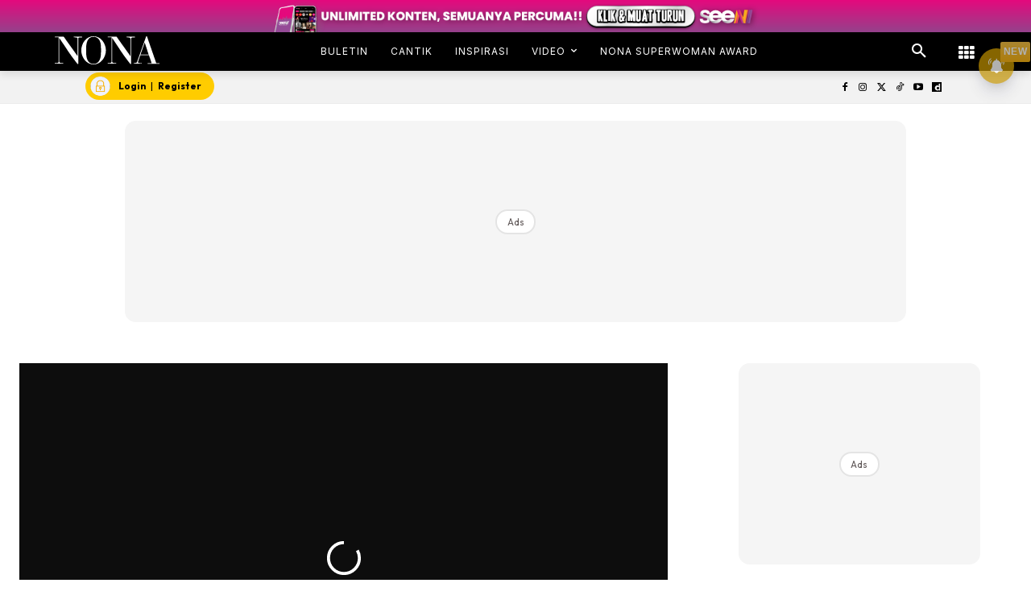

--- FILE ---
content_type: text/html; charset=utf-8
request_url: https://www.google.com/recaptcha/api2/aframe
body_size: 182
content:
<!DOCTYPE HTML><html><head><meta http-equiv="content-type" content="text/html; charset=UTF-8"></head><body><script nonce="swN3rg4HxLmcVxmB0mn04Q">/** Anti-fraud and anti-abuse applications only. See google.com/recaptcha */ try{var clients={'sodar':'https://pagead2.googlesyndication.com/pagead/sodar?'};window.addEventListener("message",function(a){try{if(a.source===window.parent){var b=JSON.parse(a.data);var c=clients[b['id']];if(c){var d=document.createElement('img');d.src=c+b['params']+'&rc='+(localStorage.getItem("rc::a")?sessionStorage.getItem("rc::b"):"");window.document.body.appendChild(d);sessionStorage.setItem("rc::e",parseInt(sessionStorage.getItem("rc::e")||0)+1);localStorage.setItem("rc::h",'1768986669985');}}}catch(b){}});window.parent.postMessage("_grecaptcha_ready", "*");}catch(b){}</script></body></html>

--- FILE ---
content_type: application/javascript; charset=utf-8
request_url: https://fundingchoicesmessages.google.com/f/AGSKWxWYKwW15biBdpn5vmCq5q055Kc2B-aBnSssgIMxMAYo-27m54QL18830hEDDeDghiGnZBTidde9QYn0Dnb-DeHv-uPyNn1dm9NRyn0RzKsVqzBq8OwJDjLARBMQi_W5qrxPVbgPqC6p5XNoOMZaGA3jXhRKu0WrexMJ8D2qKSHVE9yMRPc2EjKPiAJH/_/cads-min.js/adheading__jpopunder/-SponsorAd./ad_label_
body_size: -1292
content:
window['9accc16c-509a-427f-a255-9120566d32f5'] = true;

--- FILE ---
content_type: application/xml
request_url: https://dmxleo.dailymotion.com/cdn/manifest/video/x8hq7u6.m3u8?af=2%2C7%2C8%2C9&vv=1%2C2%2C3%2C4%2C5%2C6%2C7%2C8%2C11%2C12%2C13%2C14&mm=video%2Fmp4%2Cvideo%2Fwebm%2Caudio%2Fmp4%2Caudio%2Fmpeg%2Caudio%2Faac%2Caudio%2Fmpeg3%2Caudio%2Fmp3%2Caudio%2Fvnd.wave%2Caudio%2Fwav%2Caudio%2Fwave%2Caudio%2Fogg%2Caudio%2Fvorbis%2Cimage%2Fjpeg%2Cimage%2Fpng%2Cimage%2Fwebp%2Cimage%2Fsvg%2Bxml&cse=1jfft4mlh6aca2befd6&rts=36578&rhv=1&cen=prod&cpi=x21mire&cpt=player&rla=en&cpr=x8x8r&eb=https%3A%2F%2Fwww.nona.my%2Fvideo%2F86158%2F&ps=805x483&td=www.nona.my&reader_gdpr_flag=0&reader_gdpr_consent=&gdpr_binary_consent=opt-out&gdpr_comes_from_infopack=0&reader_us_privacy=1---&vl=-1&ciid=1jfft4mlh6aca2befd6_VMAP_0_0&cidx=0&sidx=0&vidIdx=0&omp=Dailymotion%2F1.0&omn=0&imal=1&3pcb=0&rap=1&apo=monetization&pos=1&pbm=2
body_size: 4898
content:
<?xml version="1.0" encoding="UTF-8"?><vmap:VMAP xmlns:vmap="http://www.iab.net/videosuite/vmap" version="1.0"><vmap:AdBreak breakType="linear" breakId="preroll1" timeOffset="start"><vmap:AdSource id="preroll1"><vmap:VASTAdData><VAST version="3.0"><Ad><InLine><AdSystem>Leo</AdSystem><AdTitle>noad</AdTitle><Extensions><Extension type="dailymotion" source="dailymotion">{"noAd":{"reasonId":1106,"reason":"viewing context|bot-detected"},"inventoryId":"988b67b3-106e-4b66-bb03-a3afaf3daf80"}</Extension></Extensions></InLine></Ad></VAST></vmap:VASTAdData></vmap:AdSource><vmap:Extensions><vmap:Extension type="dailymotion" source="dailymotion"><![CDATA[{"timeout":15000}]]></vmap:Extension></vmap:Extensions></vmap:AdBreak><vmap:AdBreak breakType="linear,nonlinear" breakId="midroll1-1" timeOffset="00:05:00" repeatAfter="00:05:00"><vmap:AdSource id="midroll1-1"><vmap:AdTagURI templateType="vast3">https://dmxleo.dailymotion.com/cdn/manifest/video/x8hq7u6.m3u8?auth=[base64]&amp;vo=[MEDIAPLAYHEAD]&amp;vv=1%2C2%2C3%2C4%2C5%2C6%2C7%2C8%2C11%2C12%2C13%2C14&amp;sec=1&amp;reader.player=dailymotion&amp;plt=1&amp;cen=prod&amp;3pcb=0&amp;rla=en&amp;rhv=1&amp;reader_us_privacy=1---&amp;eb=https%3A%2F%2Fwww.nona.my%2Fvideo%2F86158%2F&amp;dmngv=1.0&amp;dmng=Dailymotion&amp;cpt=player&amp;cpr=x8x8r&amp;cpi=x21mire&amp;battr=9%2C10%2C11%2C12%2C13%2C14%2C17&amp;apo=monetization&amp;pbm=2&amp;mm=video%2Fmp4%2Cvideo%2Fwebm%2Caudio%2Fmp4%2Caudio%2Fmpeg%2Caudio%2Faac%2Caudio%2Fmpeg3%2Caudio%2Fmp3%2Caudio%2Fvnd.wave%2Caudio%2Fwav%2Caudio%2Fwave%2Caudio%2Fogg%2Caudio%2Fvorbis%2Cimage%2Fjpeg%2Cimage%2Fpng%2Cimage%2Fwebp%2Cimage%2Fsvg%2Bxml&amp;rts=36578&amp;lnrt=1&amp;dlvr=1%2C2&amp;cse=1jfft4mlh6aca2befd6&amp;cbrs=1&amp;r=v</vmap:AdTagURI></vmap:AdSource><vmap:Extensions><vmap:Extension type="dailymotion" source="dailymotion"><![CDATA[{"timeout":15000}]]></vmap:Extension></vmap:Extensions></vmap:AdBreak><vmap:AdBreak breakType="linear" breakId="postroll1" timeOffset="end"><vmap:AdSource id="postroll1"><vmap:AdTagURI templateType="vast3">https://dmxleo.dailymotion.com/cdn/manifest/video/x8hq7u6.m3u8?auth=[base64]&amp;vv=1%2C2%2C3%2C4%2C5%2C6%2C7%2C8%2C11%2C12%2C13%2C14&amp;sec=1&amp;reader.player=dailymotion&amp;plt=1&amp;cen=prod&amp;3pcb=0&amp;rla=en&amp;rhv=1&amp;reader_us_privacy=1---&amp;eb=https%3A%2F%2Fwww.nona.my%2Fvideo%2F86158%2F&amp;dmngv=1.0&amp;dmng=Dailymotion&amp;cpt=player&amp;cpr=x8x8r&amp;cpi=x21mire&amp;battr=9%2C10%2C11%2C12%2C13%2C14%2C17&amp;apo=monetization&amp;pbm=2&amp;mm=video%2Fmp4%2Cvideo%2Fwebm%2Caudio%2Fmp4%2Caudio%2Fmpeg%2Caudio%2Faac%2Caudio%2Fmpeg3%2Caudio%2Fmp3%2Caudio%2Fvnd.wave%2Caudio%2Fwav%2Caudio%2Fwave%2Caudio%2Fogg%2Caudio%2Fvorbis%2Cimage%2Fjpeg%2Cimage%2Fpng%2Cimage%2Fwebp%2Cimage%2Fsvg%2Bxml&amp;rts=36578&amp;lnrt=1&amp;dlvr=1%2C2&amp;cse=1jfft4mlh6aca2befd6&amp;cbrs=1&amp;r=v</vmap:AdTagURI></vmap:AdSource><vmap:Extensions><vmap:Extension type="dailymotion" source="dailymotion"><![CDATA[{"timeout":15000}]]></vmap:Extension></vmap:Extensions></vmap:AdBreak><vmap:Extensions><vmap:Extension type="dailymotion" source="dmx"><![CDATA[{"asid":200533}]]></vmap:Extension></vmap:Extensions></vmap:VMAP>